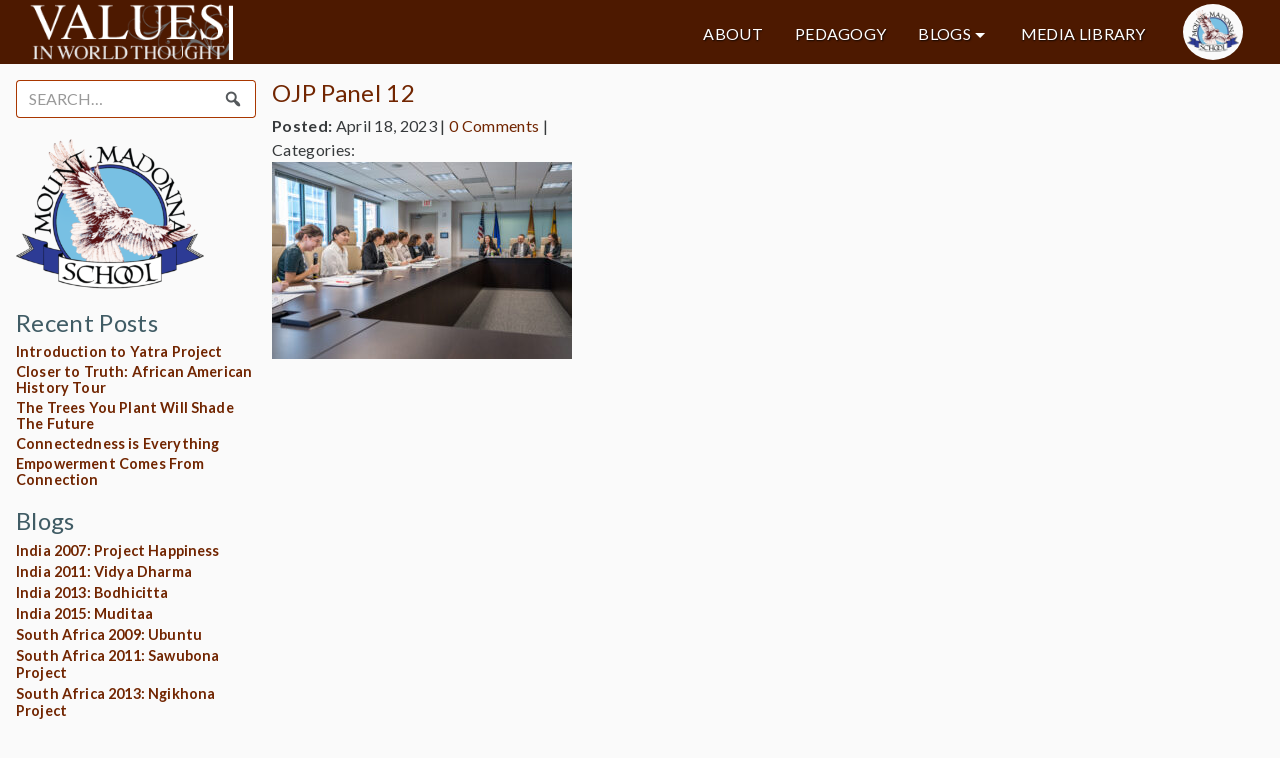

--- FILE ---
content_type: text/html; charset=UTF-8
request_url: https://values.mountmadonnaschool.org/ojp-panel-12/
body_size: 7947
content:

<!DOCTYPE html>
<!--[if lte IE 6]><html class="preIE7 preIE8 preIE9"><![endif]-->
<!--[if IE 7]><html class="preIE8 preIE9"><![endif]-->
<!--[if IE 8]><html class="preIE9"><![endif]-->
<!--[if gte IE 9]><!--><html><!--<![endif]-->
    <head>
    <meta charset="UTF-8">
    <meta http-equiv="X-UA-Compatible" content="IE=edge,chrome=1">
    <meta name="viewport" content="width=device-width,initial-scale=1">
      <title>Values | OJP Panel 12</title>
    <meta name="author" content="name">
    <meta name="description" content="description here">
    <meta name="keywords" content="keywords,here">
    <link rel="shortcut icon" href="favicon.ico" type="image/vnd.microsoft.icon">
    <!-- <script type="text/javascript">
     var _gaq = _gaq || [];
     _gaq.push(['_setAccount', 'UA-XXXXXXXX-Y']);
     _gaq.push(['_trackPageview']);
     (function()
     {
      var ga = document.createElement('script'); ga.type = 'text/javascript'; ga.async = true;
      ga.src = ('https:' == document.location.protocol ? 'https://ssl' : 'http://www') + '.google-analytics.com/ga.js';
      var s = document.getElementsByTagName('script')[0]; s.parentNode.insertBefore(ga, s);
     })();
    </script> -->
    <meta name='robots' content='max-image-preview:large' />
<link rel='dns-prefetch' href='//values.mountmadonnaschool.org' />
<link rel='dns-prefetch' href='//s.w.org' />
<link rel="alternate" type="application/rss+xml" title="Values &raquo; OJP Panel 12 Comments Feed" href="https://values.mountmadonnaschool.org/feed/?attachment_id=11003" />
<script type="text/javascript">
window._wpemojiSettings = {"baseUrl":"https:\/\/s.w.org\/images\/core\/emoji\/13.1.0\/72x72\/","ext":".png","svgUrl":"https:\/\/s.w.org\/images\/core\/emoji\/13.1.0\/svg\/","svgExt":".svg","source":{"concatemoji":"https:\/\/values.mountmadonnaschool.org\/wp-includes\/js\/wp-emoji-release.min.js?ver=5.9"}};
/*! This file is auto-generated */
!function(e,a,t){var n,r,o,i=a.createElement("canvas"),p=i.getContext&&i.getContext("2d");function s(e,t){var a=String.fromCharCode;p.clearRect(0,0,i.width,i.height),p.fillText(a.apply(this,e),0,0);e=i.toDataURL();return p.clearRect(0,0,i.width,i.height),p.fillText(a.apply(this,t),0,0),e===i.toDataURL()}function c(e){var t=a.createElement("script");t.src=e,t.defer=t.type="text/javascript",a.getElementsByTagName("head")[0].appendChild(t)}for(o=Array("flag","emoji"),t.supports={everything:!0,everythingExceptFlag:!0},r=0;r<o.length;r++)t.supports[o[r]]=function(e){if(!p||!p.fillText)return!1;switch(p.textBaseline="top",p.font="600 32px Arial",e){case"flag":return s([127987,65039,8205,9895,65039],[127987,65039,8203,9895,65039])?!1:!s([55356,56826,55356,56819],[55356,56826,8203,55356,56819])&&!s([55356,57332,56128,56423,56128,56418,56128,56421,56128,56430,56128,56423,56128,56447],[55356,57332,8203,56128,56423,8203,56128,56418,8203,56128,56421,8203,56128,56430,8203,56128,56423,8203,56128,56447]);case"emoji":return!s([10084,65039,8205,55357,56613],[10084,65039,8203,55357,56613])}return!1}(o[r]),t.supports.everything=t.supports.everything&&t.supports[o[r]],"flag"!==o[r]&&(t.supports.everythingExceptFlag=t.supports.everythingExceptFlag&&t.supports[o[r]]);t.supports.everythingExceptFlag=t.supports.everythingExceptFlag&&!t.supports.flag,t.DOMReady=!1,t.readyCallback=function(){t.DOMReady=!0},t.supports.everything||(n=function(){t.readyCallback()},a.addEventListener?(a.addEventListener("DOMContentLoaded",n,!1),e.addEventListener("load",n,!1)):(e.attachEvent("onload",n),a.attachEvent("onreadystatechange",function(){"complete"===a.readyState&&t.readyCallback()})),(n=t.source||{}).concatemoji?c(n.concatemoji):n.wpemoji&&n.twemoji&&(c(n.twemoji),c(n.wpemoji)))}(window,document,window._wpemojiSettings);
</script>
<style type="text/css">
img.wp-smiley,
img.emoji {
	display: inline !important;
	border: none !important;
	box-shadow: none !important;
	height: 1em !important;
	width: 1em !important;
	margin: 0 0.07em !important;
	vertical-align: -0.1em !important;
	background: none !important;
	padding: 0 !important;
}
</style>
	<link rel='stylesheet' id='wp-block-library-css'  href='https://values.mountmadonnaschool.org/wp-includes/css/dist/block-library/style.min.css?ver=5.9' type='text/css' media='all' />
<style id='global-styles-inline-css' type='text/css'>
body{--wp--preset--color--black: #000000;--wp--preset--color--cyan-bluish-gray: #abb8c3;--wp--preset--color--white: #ffffff;--wp--preset--color--pale-pink: #f78da7;--wp--preset--color--vivid-red: #cf2e2e;--wp--preset--color--luminous-vivid-orange: #ff6900;--wp--preset--color--luminous-vivid-amber: #fcb900;--wp--preset--color--light-green-cyan: #7bdcb5;--wp--preset--color--vivid-green-cyan: #00d084;--wp--preset--color--pale-cyan-blue: #8ed1fc;--wp--preset--color--vivid-cyan-blue: #0693e3;--wp--preset--color--vivid-purple: #9b51e0;--wp--preset--gradient--vivid-cyan-blue-to-vivid-purple: linear-gradient(135deg,rgba(6,147,227,1) 0%,rgb(155,81,224) 100%);--wp--preset--gradient--light-green-cyan-to-vivid-green-cyan: linear-gradient(135deg,rgb(122,220,180) 0%,rgb(0,208,130) 100%);--wp--preset--gradient--luminous-vivid-amber-to-luminous-vivid-orange: linear-gradient(135deg,rgba(252,185,0,1) 0%,rgba(255,105,0,1) 100%);--wp--preset--gradient--luminous-vivid-orange-to-vivid-red: linear-gradient(135deg,rgba(255,105,0,1) 0%,rgb(207,46,46) 100%);--wp--preset--gradient--very-light-gray-to-cyan-bluish-gray: linear-gradient(135deg,rgb(238,238,238) 0%,rgb(169,184,195) 100%);--wp--preset--gradient--cool-to-warm-spectrum: linear-gradient(135deg,rgb(74,234,220) 0%,rgb(151,120,209) 20%,rgb(207,42,186) 40%,rgb(238,44,130) 60%,rgb(251,105,98) 80%,rgb(254,248,76) 100%);--wp--preset--gradient--blush-light-purple: linear-gradient(135deg,rgb(255,206,236) 0%,rgb(152,150,240) 100%);--wp--preset--gradient--blush-bordeaux: linear-gradient(135deg,rgb(254,205,165) 0%,rgb(254,45,45) 50%,rgb(107,0,62) 100%);--wp--preset--gradient--luminous-dusk: linear-gradient(135deg,rgb(255,203,112) 0%,rgb(199,81,192) 50%,rgb(65,88,208) 100%);--wp--preset--gradient--pale-ocean: linear-gradient(135deg,rgb(255,245,203) 0%,rgb(182,227,212) 50%,rgb(51,167,181) 100%);--wp--preset--gradient--electric-grass: linear-gradient(135deg,rgb(202,248,128) 0%,rgb(113,206,126) 100%);--wp--preset--gradient--midnight: linear-gradient(135deg,rgb(2,3,129) 0%,rgb(40,116,252) 100%);--wp--preset--duotone--dark-grayscale: url('#wp-duotone-dark-grayscale');--wp--preset--duotone--grayscale: url('#wp-duotone-grayscale');--wp--preset--duotone--purple-yellow: url('#wp-duotone-purple-yellow');--wp--preset--duotone--blue-red: url('#wp-duotone-blue-red');--wp--preset--duotone--midnight: url('#wp-duotone-midnight');--wp--preset--duotone--magenta-yellow: url('#wp-duotone-magenta-yellow');--wp--preset--duotone--purple-green: url('#wp-duotone-purple-green');--wp--preset--duotone--blue-orange: url('#wp-duotone-blue-orange');--wp--preset--font-size--small: 13px;--wp--preset--font-size--medium: 20px;--wp--preset--font-size--large: 36px;--wp--preset--font-size--x-large: 42px;}.has-black-color{color: var(--wp--preset--color--black) !important;}.has-cyan-bluish-gray-color{color: var(--wp--preset--color--cyan-bluish-gray) !important;}.has-white-color{color: var(--wp--preset--color--white) !important;}.has-pale-pink-color{color: var(--wp--preset--color--pale-pink) !important;}.has-vivid-red-color{color: var(--wp--preset--color--vivid-red) !important;}.has-luminous-vivid-orange-color{color: var(--wp--preset--color--luminous-vivid-orange) !important;}.has-luminous-vivid-amber-color{color: var(--wp--preset--color--luminous-vivid-amber) !important;}.has-light-green-cyan-color{color: var(--wp--preset--color--light-green-cyan) !important;}.has-vivid-green-cyan-color{color: var(--wp--preset--color--vivid-green-cyan) !important;}.has-pale-cyan-blue-color{color: var(--wp--preset--color--pale-cyan-blue) !important;}.has-vivid-cyan-blue-color{color: var(--wp--preset--color--vivid-cyan-blue) !important;}.has-vivid-purple-color{color: var(--wp--preset--color--vivid-purple) !important;}.has-black-background-color{background-color: var(--wp--preset--color--black) !important;}.has-cyan-bluish-gray-background-color{background-color: var(--wp--preset--color--cyan-bluish-gray) !important;}.has-white-background-color{background-color: var(--wp--preset--color--white) !important;}.has-pale-pink-background-color{background-color: var(--wp--preset--color--pale-pink) !important;}.has-vivid-red-background-color{background-color: var(--wp--preset--color--vivid-red) !important;}.has-luminous-vivid-orange-background-color{background-color: var(--wp--preset--color--luminous-vivid-orange) !important;}.has-luminous-vivid-amber-background-color{background-color: var(--wp--preset--color--luminous-vivid-amber) !important;}.has-light-green-cyan-background-color{background-color: var(--wp--preset--color--light-green-cyan) !important;}.has-vivid-green-cyan-background-color{background-color: var(--wp--preset--color--vivid-green-cyan) !important;}.has-pale-cyan-blue-background-color{background-color: var(--wp--preset--color--pale-cyan-blue) !important;}.has-vivid-cyan-blue-background-color{background-color: var(--wp--preset--color--vivid-cyan-blue) !important;}.has-vivid-purple-background-color{background-color: var(--wp--preset--color--vivid-purple) !important;}.has-black-border-color{border-color: var(--wp--preset--color--black) !important;}.has-cyan-bluish-gray-border-color{border-color: var(--wp--preset--color--cyan-bluish-gray) !important;}.has-white-border-color{border-color: var(--wp--preset--color--white) !important;}.has-pale-pink-border-color{border-color: var(--wp--preset--color--pale-pink) !important;}.has-vivid-red-border-color{border-color: var(--wp--preset--color--vivid-red) !important;}.has-luminous-vivid-orange-border-color{border-color: var(--wp--preset--color--luminous-vivid-orange) !important;}.has-luminous-vivid-amber-border-color{border-color: var(--wp--preset--color--luminous-vivid-amber) !important;}.has-light-green-cyan-border-color{border-color: var(--wp--preset--color--light-green-cyan) !important;}.has-vivid-green-cyan-border-color{border-color: var(--wp--preset--color--vivid-green-cyan) !important;}.has-pale-cyan-blue-border-color{border-color: var(--wp--preset--color--pale-cyan-blue) !important;}.has-vivid-cyan-blue-border-color{border-color: var(--wp--preset--color--vivid-cyan-blue) !important;}.has-vivid-purple-border-color{border-color: var(--wp--preset--color--vivid-purple) !important;}.has-vivid-cyan-blue-to-vivid-purple-gradient-background{background: var(--wp--preset--gradient--vivid-cyan-blue-to-vivid-purple) !important;}.has-light-green-cyan-to-vivid-green-cyan-gradient-background{background: var(--wp--preset--gradient--light-green-cyan-to-vivid-green-cyan) !important;}.has-luminous-vivid-amber-to-luminous-vivid-orange-gradient-background{background: var(--wp--preset--gradient--luminous-vivid-amber-to-luminous-vivid-orange) !important;}.has-luminous-vivid-orange-to-vivid-red-gradient-background{background: var(--wp--preset--gradient--luminous-vivid-orange-to-vivid-red) !important;}.has-very-light-gray-to-cyan-bluish-gray-gradient-background{background: var(--wp--preset--gradient--very-light-gray-to-cyan-bluish-gray) !important;}.has-cool-to-warm-spectrum-gradient-background{background: var(--wp--preset--gradient--cool-to-warm-spectrum) !important;}.has-blush-light-purple-gradient-background{background: var(--wp--preset--gradient--blush-light-purple) !important;}.has-blush-bordeaux-gradient-background{background: var(--wp--preset--gradient--blush-bordeaux) !important;}.has-luminous-dusk-gradient-background{background: var(--wp--preset--gradient--luminous-dusk) !important;}.has-pale-ocean-gradient-background{background: var(--wp--preset--gradient--pale-ocean) !important;}.has-electric-grass-gradient-background{background: var(--wp--preset--gradient--electric-grass) !important;}.has-midnight-gradient-background{background: var(--wp--preset--gradient--midnight) !important;}.has-small-font-size{font-size: var(--wp--preset--font-size--small) !important;}.has-medium-font-size{font-size: var(--wp--preset--font-size--medium) !important;}.has-large-font-size{font-size: var(--wp--preset--font-size--large) !important;}.has-x-large-font-size{font-size: var(--wp--preset--font-size--x-large) !important;}
</style>
<link rel='stylesheet' id='perfect-pullquotes-styles-css'  href='https://values.mountmadonnaschool.org/wp-content/plugins/perfect-pullquotes/perfect-pullquotes.css?ver=1.7.5' type='text/css' media='all' />
<link rel='stylesheet' id='dashicons-css'  href='https://values.mountmadonnaschool.org/wp-includes/css/dashicons.min.css?ver=5.9' type='text/css' media='all' />
<link rel='stylesheet' id='bootstrap-v4-css'  href='https://values.mountmadonnaschool.org/wp-content/themes/values16/build/bootstrap.min.css?ver=4.0.0-alpha2' type='text/css' media='all' />
<link rel='stylesheet' id='values16-css'  href='https://values.mountmadonnaschool.org/wp-content/themes/values16/build/style.min.css?ver=1.0.1' type='text/css' media='all' />
<link rel='stylesheet' id='avhec-widget-css'  href='https://values.mountmadonnaschool.org/wp-content/plugins/extended-categories-widget/4.2/css/avh-ec.widget.css?ver=3.10.0-dev.1' type='text/css' media='all' />
<script type='text/javascript' src='https://values.mountmadonnaschool.org/wp-content/plugins/enable-jquery-migrate-helper/js/jquery/jquery-1.12.4-wp.js?ver=1.12.4-wp' id='jquery-core-js'></script>
<script type='text/javascript' src='https://values.mountmadonnaschool.org/wp-content/plugins/enable-jquery-migrate-helper/js/jquery-migrate/jquery-migrate-1.4.1-wp.js?ver=1.4.1-wp' id='jquery-migrate-js'></script>
<script type='text/javascript' src='https://values.mountmadonnaschool.org/wp-content/themes/values16/build/modernizr.min.js?ver=2.8.2' id='modernizr-js'></script>
<link rel="https://api.w.org/" href="https://values.mountmadonnaschool.org/wp-json/" /><link rel="alternate" type="application/json" href="https://values.mountmadonnaschool.org/wp-json/wp/v2/media/11003" /><link rel="EditURI" type="application/rsd+xml" title="RSD" href="https://values.mountmadonnaschool.org/xmlrpc.php?rsd" />
<link rel="wlwmanifest" type="application/wlwmanifest+xml" href="https://values.mountmadonnaschool.org/wp-includes/wlwmanifest.xml" /> 
<meta name="generator" content="WordPress 5.9" />
<link rel='shortlink' href='https://values.mountmadonnaschool.org/?p=11003' />
<link rel="alternate" type="application/json+oembed" href="https://values.mountmadonnaschool.org/wp-json/oembed/1.0/embed?url=https%3A%2F%2Fvalues.mountmadonnaschool.org%2Fojp-panel-12%2F" />
<link rel="alternate" type="text/xml+oembed" href="https://values.mountmadonnaschool.org/wp-json/oembed/1.0/embed?url=https%3A%2F%2Fvalues.mountmadonnaschool.org%2Fojp-panel-12%2F&#038;format=xml" />
  </head>
  <body class="attachment attachment-template-default single single-attachment postid-11003 attachmentid-11003 attachment-jpeg">
    
<div class="collapse" id="collapsing-navbar">
  <div class="bg-inverse p-a-1">
      <nav id="nav" class="menu-main-container"><ul id="menu-main" class="nav"><li id="menu-item-6836" class="menu-item menu-item-type-post_type menu-item-object-page menu-item-6836 nav-item"><a href="https://values.mountmadonnaschool.org/about/" class="nav-link">About</a><li id="menu-item-6833" class="menu-item menu-item-type-post_type menu-item-object-page menu-item-6833 nav-item"><a href="https://values.mountmadonnaschool.org/pedagogy/learning-journey-rubric/" class="nav-link">Pedagogy</a><li id="menu-item-6837" class="menu-item menu-item-type-custom menu-item-object-custom menu-item-has-children menu-item-6837 nav-item dropdown"><a href="#" class="nav-link dropdown-toggle" data-toggle="dropdown">Blogs</a>
<div class="dropdown-menu">
<a href="https://values.mountmadonnaschool.org/category/blogs/india-2026/" class="dropdown-item">India 2026: Yatra</a><a href="https://values.mountmadonnaschool.org/category/blogs/india-2025-blogs/" class="dropdown-item">India 2025: Shunyata</a><a href="https://values.mountmadonnaschool.org/category/blogs/india-2024/" class="dropdown-item">India 2024: Drishtikon</a><a href="https://values.mountmadonnaschool.org/category/blogs/india-2023/" class="dropdown-item">India 2023: Sambandh</a><a href="https://values.mountmadonnaschool.org/category/blogs/india-2021/" class="dropdown-item">India 2021: Ashakiran</a><a href="https://values.mountmadonnaschool.org/category/blogs/india-2019/" class="dropdown-item">India 2019: Maitri</a><a href="https://values.mountmadonnaschool.org/category/blogs/india-2017/" class="dropdown-item">India 2017: Karuna</a><a href="https://values.mountmadonnaschool.org/category/blogs/india-2015/" class="dropdown-item">India 2015: Muditaa</a><a href="https://values.mountmadonnaschool.org/category/blogs/india-2013/" class="dropdown-item">India 2013: Bodhicitta</a><a href="https://values.mountmadonnaschool.org/category/blogs/india-2011/" class="dropdown-item">India 2011: Vidya Dharma</a><a href="https://values.mountmadonnaschool.org/category/blogs/india-2007/" class="dropdown-item">India 2007: Project Happiness</a><a href="https://values.mountmadonnaschool.org/category/blogs/south-africa-2019/" class="dropdown-item">South Africa 2019: Umbono Project</a><a href="https://values.mountmadonnaschool.org/category/blogs/south-africa-2017/" class="dropdown-item">South Africa 2017: Ubunye Project</a><a href="https://values.mountmadonnaschool.org/category/blogs/south-africa-2015/" class="dropdown-item">South Africa 2015: Uxhumano Project</a><a href="https://values.mountmadonnaschool.org/category/blogs/south-africa-2013/" class="dropdown-item">South Africa 2013: Ngikhona Project</a><a href="https://values.mountmadonnaschool.org/category/blogs/south-africa-2011/" class="dropdown-item">South Africa 2011: Sawubona Project</a><a href="https://values.mountmadonnaschool.org/category/blogs/south-africa-2009/" class="dropdown-item">South Africa 2009: Ubuntu</a><a href="https://values.mountmadonnaschool.org/category/blogs/dc2025/" class="dropdown-item">Washington, DC 2025</a><a href="https://values.mountmadonnaschool.org/category/blogs/dc2024/" class="dropdown-item">Washington, DC 2024</a><a href="https://values.mountmadonnaschool.org/category/blogs/dc2023/" class="dropdown-item">Washington, DC 2023</a><a href="https://values.mountmadonnaschool.org/category/blogs/dc2022/" class="dropdown-item">Washington, DC 2022</a><a href="https://values.mountmadonnaschool.org/category/blogs/dc2020/" class="dropdown-item">Washington, DC 2020</a><a href="https://values.mountmadonnaschool.org/category/blogs/dc2018/" class="dropdown-item">Washington, DC 2018</a><a href="https://values.mountmadonnaschool.org/category/blogs/dc2016/" class="dropdown-item">Washington, DC 2016</a><a href="https://values.mountmadonnaschool.org/category/blogs/dc-2014/" class="dropdown-item">Washington, DC 2014</a><a href="https://values.mountmadonnaschool.org/category/blogs/dc2012/" class="dropdown-item">Washington, DC 2012</a><a href="https://values.mountmadonnaschool.org/category/blogs/dc-2010/" class="dropdown-item">Washington, DC 2010</a><a href="https://values.mountmadonnaschool.org/category/blogs/dc-2008/" class="dropdown-item">Washington, DC 2008</a><a href="https://values.mountmadonnaschool.org/category/blogs/chautauqua/" class="dropdown-item">Chautauqua/Samvaad</a></div>
<li id="menu-item-6834" class="menu-item menu-item-type-post_type menu-item-object-page menu-item-6834 nav-item"><a href="https://values.mountmadonnaschool.org/media/" class="nav-link">Media Library</a></ul></nav>  </div>
</div>

<header class="body-header">
  
    <div class="top-row">

    <div class="logo-container">
      <a class="logo" href="https://values.mountmadonnaschool.org" title="Values"></a>
    </div>

    <div class="header-navigation">
      <nav id="nav" class="menu-main-container"><ul id="menu-main-1" class="nav"><li class="menu-item menu-item-type-post_type menu-item-object-page menu-item-6836 nav-item"><a href="https://values.mountmadonnaschool.org/about/" class="nav-link">About</a><li class="menu-item menu-item-type-post_type menu-item-object-page menu-item-6833 nav-item"><a href="https://values.mountmadonnaschool.org/pedagogy/learning-journey-rubric/" class="nav-link">Pedagogy</a><li class="menu-item menu-item-type-custom menu-item-object-custom menu-item-has-children menu-item-6837 nav-item dropdown"><a href="#" class="nav-link dropdown-toggle" data-toggle="dropdown">Blogs</a>
<div class="dropdown-menu">
<a href="https://values.mountmadonnaschool.org/category/blogs/india-2026/" class="dropdown-item">India 2026: Yatra</a><a href="https://values.mountmadonnaschool.org/category/blogs/india-2025-blogs/" class="dropdown-item">India 2025: Shunyata</a><a href="https://values.mountmadonnaschool.org/category/blogs/india-2024/" class="dropdown-item">India 2024: Drishtikon</a><a href="https://values.mountmadonnaschool.org/category/blogs/india-2023/" class="dropdown-item">India 2023: Sambandh</a><a href="https://values.mountmadonnaschool.org/category/blogs/india-2021/" class="dropdown-item">India 2021: Ashakiran</a><a href="https://values.mountmadonnaschool.org/category/blogs/india-2019/" class="dropdown-item">India 2019: Maitri</a><a href="https://values.mountmadonnaschool.org/category/blogs/india-2017/" class="dropdown-item">India 2017: Karuna</a><a href="https://values.mountmadonnaschool.org/category/blogs/india-2015/" class="dropdown-item">India 2015: Muditaa</a><a href="https://values.mountmadonnaschool.org/category/blogs/india-2013/" class="dropdown-item">India 2013: Bodhicitta</a><a href="https://values.mountmadonnaschool.org/category/blogs/india-2011/" class="dropdown-item">India 2011: Vidya Dharma</a><a href="https://values.mountmadonnaschool.org/category/blogs/india-2007/" class="dropdown-item">India 2007: Project Happiness</a><a href="https://values.mountmadonnaschool.org/category/blogs/south-africa-2019/" class="dropdown-item">South Africa 2019: Umbono Project</a><a href="https://values.mountmadonnaschool.org/category/blogs/south-africa-2017/" class="dropdown-item">South Africa 2017: Ubunye Project</a><a href="https://values.mountmadonnaschool.org/category/blogs/south-africa-2015/" class="dropdown-item">South Africa 2015: Uxhumano Project</a><a href="https://values.mountmadonnaschool.org/category/blogs/south-africa-2013/" class="dropdown-item">South Africa 2013: Ngikhona Project</a><a href="https://values.mountmadonnaschool.org/category/blogs/south-africa-2011/" class="dropdown-item">South Africa 2011: Sawubona Project</a><a href="https://values.mountmadonnaschool.org/category/blogs/south-africa-2009/" class="dropdown-item">South Africa 2009: Ubuntu</a><a href="https://values.mountmadonnaschool.org/category/blogs/dc2025/" class="dropdown-item">Washington, DC 2025</a><a href="https://values.mountmadonnaschool.org/category/blogs/dc2024/" class="dropdown-item">Washington, DC 2024</a><a href="https://values.mountmadonnaschool.org/category/blogs/dc2023/" class="dropdown-item">Washington, DC 2023</a><a href="https://values.mountmadonnaschool.org/category/blogs/dc2022/" class="dropdown-item">Washington, DC 2022</a><a href="https://values.mountmadonnaschool.org/category/blogs/dc2020/" class="dropdown-item">Washington, DC 2020</a><a href="https://values.mountmadonnaschool.org/category/blogs/dc2018/" class="dropdown-item">Washington, DC 2018</a><a href="https://values.mountmadonnaschool.org/category/blogs/dc2016/" class="dropdown-item">Washington, DC 2016</a><a href="https://values.mountmadonnaschool.org/category/blogs/dc-2014/" class="dropdown-item">Washington, DC 2014</a><a href="https://values.mountmadonnaschool.org/category/blogs/dc2012/" class="dropdown-item">Washington, DC 2012</a><a href="https://values.mountmadonnaschool.org/category/blogs/dc-2010/" class="dropdown-item">Washington, DC 2010</a><a href="https://values.mountmadonnaschool.org/category/blogs/dc-2008/" class="dropdown-item">Washington, DC 2008</a><a href="https://values.mountmadonnaschool.org/category/blogs/chautauqua/" class="dropdown-item">Chautauqua/Samvaad</a></div>
<li class="menu-item menu-item-type-post_type menu-item-object-page menu-item-6834 nav-item"><a href="https://values.mountmadonnaschool.org/media/" class="nav-link">Media Library</a></ul></nav>    </div>

    <div class="mms-logo-container">
      <a class="mms-logo" href="http://mountmadonnaschool.org" target="_blank" title="Mount Madonna School"></a>
    </div>

    <nav class="toggle-menu">
      <button class="navbar-toggler" type="button" data-toggle="collapse" data-target="#collapsing-navbar">
        &#9776;
      </button>
    </nav>
  </div>

  </header>

    <div id="body-main">
      <aside id="sidebar">
      <ul>
      
        <li id="search-2" class="widget widget_search">
<form role="search" method="get" id="searchform" class="search-form" action="https://values.mountmadonnaschool.org/">
  <div class="form-group">
    <label class="sr-only screen-reader-text" for="search">Search for:</label>
    <div class="input-group">
      <input type="search" class="search-field form-control" placeholder="Search&hellip;" value="" name="s" />
      <div class="input-group-addon"><button type="submit" class="search-submit"><span class="dashicons dashicons-search"></span></button></div>
    </div>
	</div>
</form>
</li>
<li id="media_image-2" class="widget widget_media_image"><img width="188" height="160" src="https://values.mountmadonnaschool.org/wp-content/uploads/2016/09/MMS-Logo-Values-Site-2016-Sidebar.png" class="image wp-image-7167 aligncenter attachment-200x160 size-200x160" alt="" loading="lazy" style="max-width: 100%; height: auto;" srcset="https://values.mountmadonnaschool.org/wp-content/uploads/2016/09/MMS-Logo-Values-Site-2016-Sidebar.png 800w, https://values.mountmadonnaschool.org/wp-content/uploads/2016/09/MMS-Logo-Values-Site-2016-Sidebar-300x255.png 300w, https://values.mountmadonnaschool.org/wp-content/uploads/2016/09/MMS-Logo-Values-Site-2016-Sidebar-768x653.png 768w" sizes="(max-width: 188px) 100vw, 188px" /></li>

		<li id="recent-posts-2" class="widget widget_recent_entries">
		<h2 class="widgettitle">Recent Posts</h2>

		<ul>
											<li>
					<a href="https://values.mountmadonnaschool.org/2026/01/16/introduction-to-yatra-project/">Introduction to Yatra Project</a>
									</li>
											<li>
					<a href="https://values.mountmadonnaschool.org/2025/04/19/closer-to-truth-african-american-history-tour/">Closer to Truth: African American History Tour</a>
									</li>
											<li>
					<a href="https://values.mountmadonnaschool.org/2025/04/19/the-trees-you-plant-will-shade-the-future/">The Trees You Plant Will Shade The Future</a>
									</li>
											<li>
					<a href="https://values.mountmadonnaschool.org/2025/04/18/connectedness-is-everything/">Connectedness is Everything</a>
									</li>
											<li>
					<a href="https://values.mountmadonnaschool.org/2025/04/18/empowerment-comes-from-connection/">Empowerment Comes From Connection</a>
									</li>
					</ul>

		</li>
<li id="extended-categories-2" class="widget widget_extended-categories"><!-- AVH Extended Categories version 3.10.0-dev.1 | http://blog.avirtualhome.com/wordpress-plugins/ --><h2 class="widgettitle">Blogs</h2>
<ul>	<li class="cat-item cat-item-3"><div class="avhec-widget-line"><a href="https://values.mountmadonnaschool.org/category/blogs/india-2007/" title="View all posts filed under India 2007: Project Happiness">India 2007: Project Happiness</a></div>
</li>
	<li class="cat-item cat-item-4"><div class="avhec-widget-line"><a href="https://values.mountmadonnaschool.org/category/blogs/india-2011/" title="View all posts filed under India 2011: Vidya Dharma">India 2011: Vidya Dharma</a></div>
</li>
	<li class="cat-item cat-item-5"><div class="avhec-widget-line"><a href="https://values.mountmadonnaschool.org/category/blogs/india-2013/" title="View all posts filed under India 2013: Bodhicitta">India 2013: Bodhicitta</a></div>
</li>
	<li class="cat-item cat-item-6"><div class="avhec-widget-line"><a href="https://values.mountmadonnaschool.org/category/blogs/india-2015/" title="View all posts filed under India 2015: Muditaa">India 2015: Muditaa</a></div>
</li>
	<li class="cat-item cat-item-9"><div class="avhec-widget-line"><a href="https://values.mountmadonnaschool.org/category/blogs/south-africa-2009/" title="View all posts filed under South Africa 2009: Ubuntu">South Africa 2009: Ubuntu</a></div>
</li>
	<li class="cat-item cat-item-10"><div class="avhec-widget-line"><a href="https://values.mountmadonnaschool.org/category/blogs/south-africa-2011/" title="View all posts filed under South Africa 2011: Sawubona Project">South Africa 2011: Sawubona Project</a></div>
</li>
	<li class="cat-item cat-item-11"><div class="avhec-widget-line"><a href="https://values.mountmadonnaschool.org/category/blogs/south-africa-2013/" title="View all posts filed under South Africa 2013: Ngikhona Project">South Africa 2013: Ngikhona Project</a></div>
</li>
	<li class="cat-item cat-item-12"><div class="avhec-widget-line"><a href="https://values.mountmadonnaschool.org/category/blogs/south-africa-2015/" title="View all posts filed under South Africa 2015: Uxhumano Project">South Africa 2015: Uxhumano Project</a></div>
</li>
	<li class="cat-item cat-item-13"><div class="avhec-widget-line"><a href="https://values.mountmadonnaschool.org/category/blogs/values/" title="View all posts filed under Values">Values</a></div>
</li>
	<li class="cat-item cat-item-14"><div class="avhec-widget-line"><a href="https://values.mountmadonnaschool.org/category/blogs/dc-2006/" title="View all posts filed under Washington, DC 2006">Washington, DC 2006</a></div>
</li>
	<li class="cat-item cat-item-15"><div class="avhec-widget-line"><a href="https://values.mountmadonnaschool.org/category/blogs/dc-2008/" title="View all posts filed under Washington, DC 2008">Washington, DC 2008</a></div>
</li>
	<li class="cat-item cat-item-16"><div class="avhec-widget-line"><a href="https://values.mountmadonnaschool.org/category/blogs/dc-2010/" title="View all posts filed under Washington, DC 2010">Washington, DC 2010</a></div>
</li>
	<li class="cat-item cat-item-17"><div class="avhec-widget-line"><a href="https://values.mountmadonnaschool.org/category/blogs/dc2012/" title="View all posts filed under Washington, DC 2012">Washington, DC 2012</a></div>
</li>
	<li class="cat-item cat-item-18"><div class="avhec-widget-line"><a href="https://values.mountmadonnaschool.org/category/blogs/dc-2014/" title="View all posts filed under Washington, DC 2014">Washington, DC 2014</a></div>
</li>
	<li class="cat-item cat-item-19"><div class="avhec-widget-line"><a href="https://values.mountmadonnaschool.org/category/blogs/dc2016/" title="View all posts filed under Washington, DC 2016">Washington, DC 2016</a></div>
</li>
	<li class="cat-item cat-item-167"><div class="avhec-widget-line"><a href="https://values.mountmadonnaschool.org/category/blogs/chautauqua/chautauqua-2014/" title="View all posts filed under Chautauqua 2014">Chautauqua 2014</a></div>
</li>
	<li class="cat-item cat-item-173"><div class="avhec-widget-line"><a href="https://values.mountmadonnaschool.org/category/blogs/india-2017/" title="View all posts filed under India 2017: Karuna">India 2017: Karuna</a></div>
</li>
	<li class="cat-item cat-item-235"><div class="avhec-widget-line"><a href="https://values.mountmadonnaschool.org/category/blogs/south-africa-2017/" title="View all posts filed under South Africa 2017: Ubunye Project">South Africa 2017: Ubunye Project</a></div>
</li>
	<li class="cat-item cat-item-272"><div class="avhec-widget-line"><a href="https://values.mountmadonnaschool.org/category/blogs/dc2018/" title="View all posts filed under Washington, DC 2018">Washington, DC 2018</a></div>
</li>
	<li class="cat-item cat-item-310"><div class="avhec-widget-line"><a href="https://values.mountmadonnaschool.org/category/blogs/india-2019/" title="View all posts filed under India 2019: Maitri">India 2019: Maitri</a></div>
</li>
	<li class="cat-item cat-item-322"><div class="avhec-widget-line"><a href="https://values.mountmadonnaschool.org/category/blogs/south-africa-2019/" title="View all posts filed under South Africa 2019: Umbono Project">South Africa 2019: Umbono Project</a></div>
</li>
	<li class="cat-item cat-item-354"><div class="avhec-widget-line"><a href="https://values.mountmadonnaschool.org/category/blogs/dc2020/" title="View all posts filed under Washington, DC 2020">Washington, DC 2020</a></div>
</li>
	<li class="cat-item cat-item-418"><div class="avhec-widget-line"><a href="https://values.mountmadonnaschool.org/category/blogs/india-2021/" title="View all posts filed under India 2021: Ashakiran">India 2021: Ashakiran</a></div>
</li>
	<li class="cat-item cat-item-427"><div class="avhec-widget-line"><a href="https://values.mountmadonnaschool.org/category/blogs/dc2022/" title="View all posts filed under Washington, DC 2022">Washington, DC 2022</a></div>
</li>
	<li class="cat-item cat-item-468"><div class="avhec-widget-line"><a href="https://values.mountmadonnaschool.org/category/blogs/india-2023/" title="View all posts filed under India 2023: Sambandh">India 2023: Sambandh</a></div>
</li>
	<li class="cat-item cat-item-492"><div class="avhec-widget-line"><a href="https://values.mountmadonnaschool.org/category/blogs/dc2023/" title="View all posts filed under Washington, DC 2023">Washington, DC 2023</a></div>
</li>
	<li class="cat-item cat-item-525"><div class="avhec-widget-line"><a href="https://values.mountmadonnaschool.org/category/blogs/india-2024/" title="View all posts filed under India 2024: Drishtikon">India 2024: Drishtikon</a></div>
</li>
	<li class="cat-item cat-item-548"><div class="avhec-widget-line"><a href="https://values.mountmadonnaschool.org/category/blogs/dc2024/" title="View all posts filed under Washington, DC 2024">Washington, DC 2024</a></div>
</li>
	<li class="cat-item cat-item-549"><div class="avhec-widget-line"><a href="https://values.mountmadonnaschool.org/category/blogs/india-2025-blogs/" title="View all posts filed under India 2025: Shunyata">India 2025: Shunyata</a></div>
</li>
	<li class="cat-item cat-item-551"><div class="avhec-widget-line"><a href="https://values.mountmadonnaschool.org/category/blogs/dc2025/" title="View all posts filed under Washington, DC 2025">Washington, DC 2025</a></div>
</li>
	<li class="cat-item cat-item-552"><div class="avhec-widget-line"><a href="https://values.mountmadonnaschool.org/category/blogs/india-2026/" title="View all posts filed under India 2026: Yatra">India 2026: Yatra</a></div>
</li>
</ul></li>

          </ul>
  </aside>

      
        
          <div id="content">
                              
<article id="post-11003" class="no-thumbnail post-11003 attachment type-attachment status-inherit hentry">
    <div class="entry-wrapper">
    <header class="entry-header">
      <h2 class="entry-title">
        <a href="https://values.mountmadonnaschool.org/ojp-panel-12/">
                    OJP Panel 12        </a>
      </h2>

              <div class="entry-meta">
          <span class="entry-date"><strong>Posted:</strong> April 18, 2023</span> |
          <a class="entry-comment-count" href="https://values.mountmadonnaschool.org/ojp-panel-12/#respond"><span class="dsq-postid" data-dsqidentifier="11003 https://values.mountmadonnaschool.org/wp-content/uploads/2023/04/OJP-Panel-12.jpg">No Comments</span></a> |
          <div class="entry-categories">
            <span class="title">Categories: </span>
                      </div>
        </div>
          </header><!-- .entry-header -->

          <div class="entry-content">
        <p class="attachment"><a href='https://values.mountmadonnaschool.org/wp-content/uploads/2023/04/OJP-Panel-12-scaled.jpg'><img width="300" height="197" src="https://values.mountmadonnaschool.org/wp-content/uploads/2023/04/OJP-Panel-12-300x197.jpg" class="attachment-medium size-medium" alt="" loading="lazy" srcset="https://values.mountmadonnaschool.org/wp-content/uploads/2023/04/OJP-Panel-12-300x197.jpg 300w, https://values.mountmadonnaschool.org/wp-content/uploads/2023/04/OJP-Panel-12-1024x673.jpg 1024w, https://values.mountmadonnaschool.org/wp-content/uploads/2023/04/OJP-Panel-12-768x505.jpg 768w, https://values.mountmadonnaschool.org/wp-content/uploads/2023/04/OJP-Panel-12-1536x1009.jpg 1536w, https://values.mountmadonnaschool.org/wp-content/uploads/2023/04/OJP-Panel-12-2048x1346.jpg 2048w, https://values.mountmadonnaschool.org/wp-content/uploads/2023/04/OJP-Panel-12-1370x900.jpg 1370w" sizes="(max-width: 300px) 100vw, 300px" /></a></p>
      </div>
      </div>

      
<div id="disqus_thread"></div>
  
</article><!-- #post-## -->
                        </div>

        
          </div>

    
<div class="pre-footer">
  <div class="recent-posts">
    <h3>Recent Posts</h3>

    <ul>
              <li class="recent-post post-id-13078 post-thumbnail ">
          <div class="wrapper">
            <a class="bg-click" href="https://values.mountmadonnaschool.org/2026/01/16/introduction-to-yatra-project/"></a>

                          <style>
              .recent-post-thumbnail-13078 {
                background-image: url(https://values.mountmadonnaschool.org/wp-content/uploads/2026/01/yantra-1024x712.jpg);
              }

              @media
                only screen and (-webkit-min-device-pixel-ratio: 2),
                only screen and (min--moz-device-pixel-ratio: 2),
                only screen and (-o-min-device-pixel-ratio: 2/1),
                only screen and (min-device-pixel-ratio: 2),
                only screen and (min-resolution: 192dpi),
                only screen and (min-resolution: 2dppx) {
                  .recent-post-thumbnail-13078 {
                    background-image: url(https://values.mountmadonnaschool.org/wp-content/uploads/2026/01/yantra-1295x900.jpg);
                  }
              }
              </style>
              <div class="recent-post-thumbnail recent-post-thumbnail-13078"></div>
            
            <div class="entry-meta">
              <a href="https://values.mountmadonnaschool.org/2026/01/16/introduction-to-yatra-project/">
                                Introduction to Yatra Project              </a>
              <small class="date">Jan 16, 2026 @ 12:41</small>
            </div>
          </div>
        </li>
              <li class="recent-post post-id-13055 post-thumbnail ">
          <div class="wrapper">
            <a class="bg-click" href="https://values.mountmadonnaschool.org/2025/04/19/closer-to-truth-african-american-history-tour/"></a>

                          <style>
              .recent-post-thumbnail-13055 {
                background-image: url(https://values.mountmadonnaschool.org/wp-content/uploads/2025/04/boysdre-1024x683.jpg);
              }

              @media
                only screen and (-webkit-min-device-pixel-ratio: 2),
                only screen and (min--moz-device-pixel-ratio: 2),
                only screen and (-o-min-device-pixel-ratio: 2/1),
                only screen and (min-device-pixel-ratio: 2),
                only screen and (min-resolution: 192dpi),
                only screen and (min-resolution: 2dppx) {
                  .recent-post-thumbnail-13055 {
                    background-image: url(https://values.mountmadonnaschool.org/wp-content/uploads/2025/04/boysdre-1350x900.jpg);
                  }
              }
              </style>
              <div class="recent-post-thumbnail recent-post-thumbnail-13055"></div>
            
            <div class="entry-meta">
              <a href="https://values.mountmadonnaschool.org/2025/04/19/closer-to-truth-african-american-history-tour/">
                                Closer to Truth: African American History Tour              </a>
              <small class="date">Apr 19, 2025 @ 7:44</small>
            </div>
          </div>
        </li>
              <li class="recent-post post-id-13010 post-thumbnail ">
          <div class="wrapper">
            <a class="bg-click" href="https://values.mountmadonnaschool.org/2025/04/19/the-trees-you-plant-will-shade-the-future/"></a>

                          <style>
              .recent-post-thumbnail-13010 {
                background-image: url(https://values.mountmadonnaschool.org/wp-content/uploads/2025/04/shakachar-1024x683.jpg);
              }

              @media
                only screen and (-webkit-min-device-pixel-ratio: 2),
                only screen and (min--moz-device-pixel-ratio: 2),
                only screen and (-o-min-device-pixel-ratio: 2/1),
                only screen and (min-device-pixel-ratio: 2),
                only screen and (min-resolution: 192dpi),
                only screen and (min-resolution: 2dppx) {
                  .recent-post-thumbnail-13010 {
                    background-image: url(https://values.mountmadonnaschool.org/wp-content/uploads/2025/04/shakachar-1350x900.jpg);
                  }
              }
              </style>
              <div class="recent-post-thumbnail recent-post-thumbnail-13010"></div>
            
            <div class="entry-meta">
              <a href="https://values.mountmadonnaschool.org/2025/04/19/the-trees-you-plant-will-shade-the-future/">
                                The Trees You Plant Will Shade The Future              </a>
              <small class="date">Apr 19, 2025 @ 7:32</small>
            </div>
          </div>
        </li>
              <li class="recent-post post-id-13000 post-thumbnail ">
          <div class="wrapper">
            <a class="bg-click" href="https://values.mountmadonnaschool.org/2025/04/18/connectedness-is-everything/"></a>

                          <style>
              .recent-post-thumbnail-13000 {
                background-image: url(https://values.mountmadonnaschool.org/wp-content/uploads/2025/04/IMG_0173-1024x683.jpg);
              }

              @media
                only screen and (-webkit-min-device-pixel-ratio: 2),
                only screen and (min--moz-device-pixel-ratio: 2),
                only screen and (-o-min-device-pixel-ratio: 2/1),
                only screen and (min-device-pixel-ratio: 2),
                only screen and (min-resolution: 192dpi),
                only screen and (min-resolution: 2dppx) {
                  .recent-post-thumbnail-13000 {
                    background-image: url(https://values.mountmadonnaschool.org/wp-content/uploads/2025/04/IMG_0173-1350x900.jpg);
                  }
              }
              </style>
              <div class="recent-post-thumbnail recent-post-thumbnail-13000"></div>
            
            <div class="entry-meta">
              <a href="https://values.mountmadonnaschool.org/2025/04/18/connectedness-is-everything/">
                                Connectedness is Everything              </a>
              <small class="date">Apr 18, 2025 @ 6:33</small>
            </div>
          </div>
        </li>
          </ul>
  </div>
</div>

<footer class="body-footer">
  <div>
  <div class="footer-email" style="flex: 0 0 1.66667% !important">
  </div>

    <div class="footer-right">
      <div class="footer-about">
        <h5 class="title">Values in World Thought</h5>
        <span class="subtitle">A Mount Madonna School Program</span>

        <p>For more information about the school, please visit: <a href="http://mountmadonnaschool.org">http://mountmadonnaschool.org</a></p>
      </div>

      <div class="footer-right-sub">
        <div class="footer-links">
          <div id=linkcat- class=linkcat><h5 class="title">Friends & Partners</h5>
	<ul class='xoxo blogroll'>
<li><a href="https://www.botshibelo.org/" rel="noopener" target="_blank">Botshibelo Children&#039;s AIDS Village</a></li>
<li><a href="http://creativemindsacademy.net/" rel="noopener" target="_blank">Creative Minds Academy: Nigeria</a></li>
<li><a href="http://ths.ac.in/" rel="noopener" target="_blank">Heritage School: India</a></li>
<li><a href="http://leapschool.org.za/" rel="noopener" target="_blank">LEAP School: South Africa</a></li>
<li><a href="http://mountmadonnaschool.org" rel="noopener" target="_blank">Mount Madonna School</a></li>
<li><a href="https://pardadapardadi.org/" rel="noopener" target="_blank">Pardada Pardadi Educational Society</a></li>
<li><a href="http://www.philani.org.za/" rel="noopener" target="_blank">Philani Child Nutrition Project</a></li>
<li><a href="https://projecthappiness.org/" rel="noopener" target="_blank">Project Happiness</a></li>
<li><a href="https://sriramashram.org/" rel="noopener" target="_blank">Sri Ram Ashram</a></li>
<li><a href="http://www.dalailamafoundation.org/" rel="noopener" target="_blank">The Dalai Lama Foundation</a></li>
<li><a href="http://tnp.org/" rel="noopener" target="_blank">Tibetan Nun&#039;s Project</a></li>

	</ul>
</div>
        </div>

        <div class="footer-right-sub-sub">
          <div class="footer-get-in-touch">
            <h5 class="title">Get In Touch</h5>
            <ul>
              <li><a href="https://www.youtube.com/user/MMSvalues" target="_blank"><img alt="Youtube" src="https://values.mountmadonnaschool.org/wp-content/themes/values16/assets/img/social/youtube.png"/></a></li>
              <li><a href="https://www.facebook.com/mountmadonnaschool/" target="_blank"><img alt="Facebook" src="https://values.mountmadonnaschool.org/wp-content/themes/values16/assets/img/social/fb.png"/></a></li>
              <li><a href="https://www.instagram.com/mountmadonnaschool/" target="_blank"><img alt="Instagram" src="https://values.mountmadonnaschool.org/wp-content/themes/values16/assets/img/social/instagram.png"/></a></li>
              <li><a href="/contact-us/"><img alt="Instagram" src="https://values.mountmadonnaschool.org/wp-content/themes/values16/assets/img/social/email.png"/></a></li>
            </ul>
          </div>

          <div class="footer-meta">
            <div class="mms-logo-container">
              <a class="mms-logo" href="http://mountmadonnaschool.org" target="_blank" title="Mount Madonna School"></a>
            </div>

            <p class="title">&copy; 2026 Values in World Thought</p>
            <p>A Mount Madonna School Program<br/>Web Design &amp; Development by <a href="http://pomo.design" target="_blank">Pomo.Design</a></p>
          </div>
        </div>
      </div>
    </div>
  </div>
</footer>

<script type='text/javascript' id='disqus_count-js-extra'>
/* <![CDATA[ */
var countVars = {"disqusShortname":"viwt"};
/* ]]> */
</script>
<script type='text/javascript' src='https://values.mountmadonnaschool.org/wp-content/plugins/disqus-comment-system/public/js/comment_count.js?ver=3.0.22' id='disqus_count-js'></script>
<script type='text/javascript' id='disqus_embed-js-extra'>
/* <![CDATA[ */
var embedVars = {"disqusConfig":{"integration":"wordpress 3.0.22"},"disqusIdentifier":"11003 https:\/\/values.mountmadonnaschool.org\/wp-content\/uploads\/2023\/04\/OJP-Panel-12.jpg","disqusShortname":"viwt","disqusTitle":"OJP Panel 12","disqusUrl":"https:\/\/values.mountmadonnaschool.org\/ojp-panel-12\/","postId":"11003"};
/* ]]> */
</script>
<script type='text/javascript' src='https://values.mountmadonnaschool.org/wp-content/plugins/disqus-comment-system/public/js/comment_embed.js?ver=3.0.22' id='disqus_embed-js'></script>
<script type='text/javascript' id='values-js-extra'>
/* <![CDATA[ */
var wpValues = {"adminUrl":"https:\/\/values.mountmadonnaschool.org\/wp-admin\/admin-ajax.php","check":"f6dfcaab1d"};
/* ]]> */
</script>
<script type='text/javascript' src='https://values.mountmadonnaschool.org/wp-content/themes/values16/build/main.min.js?ver=1.0.0' id='values-js'></script>
<script type='text/javascript' src='https://values.mountmadonnaschool.org/wp-content/themes/values16/build/tether.min.js?ver=4.0.0-alpha2' id='tether-js'></script>
<script type='text/javascript' src='https://values.mountmadonnaschool.org/wp-content/themes/values16/build/bootstrap.min.js?ver=4.0.0-alpha2' id='bootstrap-v4-js'></script>
  <script defer src="https://static.cloudflareinsights.com/beacon.min.js/vcd15cbe7772f49c399c6a5babf22c1241717689176015" integrity="sha512-ZpsOmlRQV6y907TI0dKBHq9Md29nnaEIPlkf84rnaERnq6zvWvPUqr2ft8M1aS28oN72PdrCzSjY4U6VaAw1EQ==" data-cf-beacon='{"version":"2024.11.0","token":"871546fbd31449daac75a290528dc7f4","r":1,"server_timing":{"name":{"cfCacheStatus":true,"cfEdge":true,"cfExtPri":true,"cfL4":true,"cfOrigin":true,"cfSpeedBrain":true},"location_startswith":null}}' crossorigin="anonymous"></script>
</body>
</html>


--- FILE ---
content_type: application/javascript; charset=UTF-8
request_url: https://viwt.disqus.com/count-data.js?1=11003%20https%3A%2F%2Fvalues.mountmadonnaschool.org%2Fwp-content%2Fuploads%2F2023%2F04%2FOJP-Panel-12.jpg
body_size: 327
content:
var DISQUSWIDGETS;

if (typeof DISQUSWIDGETS != 'undefined') {
    DISQUSWIDGETS.displayCount({"text":{"and":"and","comments":{"zero":"0 Comments","multiple":"{num} Comments","one":"1 Comment"}},"counts":[{"id":"11003 https:\/\/values.mountmadonnaschool.org\/wp-content\/uploads\/2023\/04\/OJP-Panel-12.jpg","comments":0}]});
}